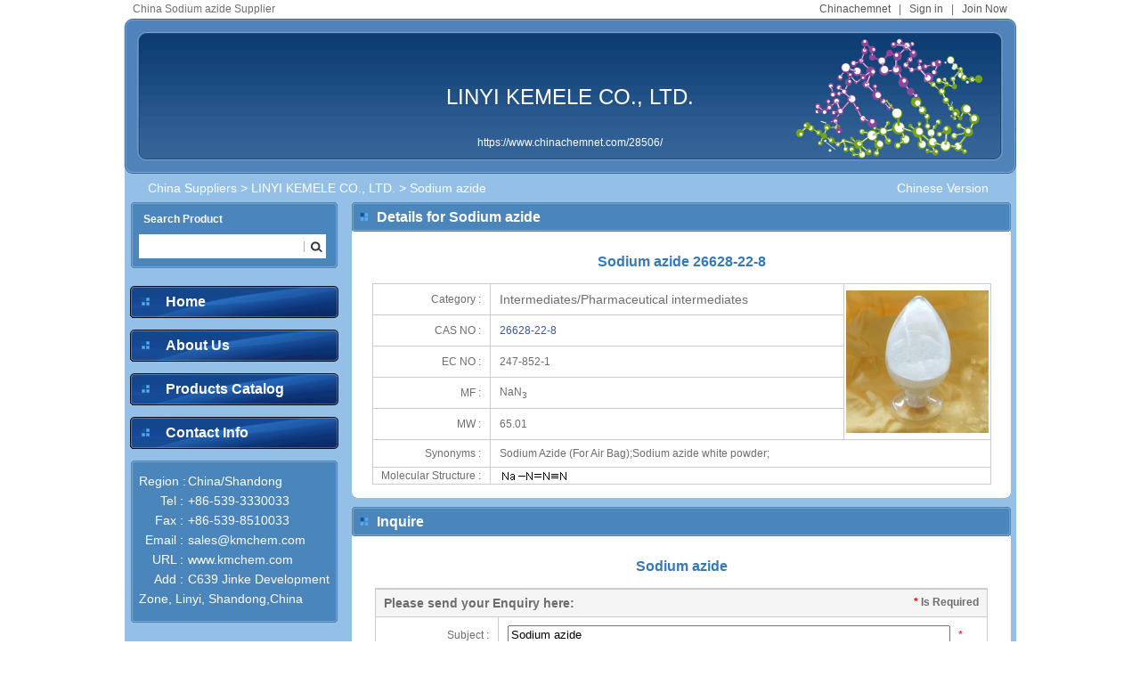

--- FILE ---
content_type: text/html; charset=utf-8;
request_url: https://www.chinachemnet.com/28506/Sodium-azide-2425859.html
body_size: 3873
content:
<!DOCTYPE html PUBLIC "-//W3C//DTD XHTML 1.0 Transitional//EN" "http://www.w3.org/TR/xhtml1/DTD/xhtml1-transitional.dtd">
<html xmlns="http://www.w3.org/1999/xhtml">
<head>
<meta http-equiv="Content-Type" content="text/html; charset=utf-8" />
<title>China Sodium azide 26628-22-8</title>
<META NAME="keywords" content="26628-22-8 Sodium azide, China Sodium azide, China Sodium azide Suppliers, China Sodium azide Manufacturers" >
<META NAME="description" content="We,China Sodium azide Supplier, offer  Sodium azide 26628-22-8 with competitive price to global chemical industry users" >
<link href="https://www.chinachemnet.com/css/all/layout.css" type="text/css" rel="stylesheet" />
<link rel="canonical" href="https://www.chinachemnet.com/28506/Sodium-azide-2425859.html" />
<link rel="alternate" href="https://www.chinachemnet.com/28506/2425859.html" />

</head>

<body>
  <div class="color1">
    
    <div class="login"><span><a href="https://www.chinachemnet.com/" class="gray">Chinachemnet</a>&nbsp;&nbsp;&nbsp;|&nbsp;&nbsp;&nbsp;<a href="https://www.chemnet.com/member/" class="gray">Sign in</a>&nbsp;&nbsp;&nbsp;|&nbsp;&nbsp;&nbsp;<a href="https://www.chemnet.com/member/admin/hub/reg.cgi?t=minfo&f=add&lang=chn" class="gray" target="_blank">Join Now</a></span> China Sodium azide Supplier     </div>
    
    <div class="banner"><h1><a href="https://www.chinachemnet.com/28506/" class="white">LINYI KEMELE CO., LTD.</a></h1><p><a href="https://www.chinachemnet.com/28506/" class="white">https://www.chinachemnet.com/28506/</a></p></div>
    <div class="content">  
        <div class="site">
          <span><a href="https://puzhongchem.cn.chemnet.com/show/" class="f14 white">Chinese Version</a></span><a href="https://www.chinachemnet.com/Suppliers/" class="white f14">China Suppliers</a> &gt; <a href="https://www.chinachemnet.com/28506/" class="white f14">LINYI KEMELE CO., LTD.</a> &gt; Sodium azide</div>
        
        <div class="left">            <div class="search">
                <dl>
                    <dt>Search Product</dt>
                    <dd>
                        <div class="search_txt">
                        <input name="terms" id="ttex" type="text" class="txt" onkeydown="if ( event.keyCode==13 ) sub_to();"/><input name="" type="button" class="search_but" onClick="sub_to()"/>
                        </div>
                    </dd>
                </dl>
                <p class="search_bg"></p>
            </div>
            
         <div class="nav">
             <ul>
                 <li class="nav_butbg"><a href="https://www.chinachemnet.com/28506/" class="white f16_b">Home</a></li>
                 <li class="nav_butbg"><a href="https://www.chinachemnet.com/28506/LINYI-KEMELE-CO-,.html#about_us" class="white f16_b">About Us</a></li>
                 <!-- <li class="nav_butbg"><a href="/28506/Featured-Products--1.html" class="white f16_b">Featured Products</a></li> -->
                 <li class="nav_butbg"><a href="https://www.chinachemnet.com/28506/Products-Catalog--1.html" class="white f16_b">Products Catalog</a></li>
                 <li class="nav_butbg"><a href="https://www.chinachemnet.com/28506/LINYI-KEMELE-CO-,.html#contact_us" class="white f16_b">Contact Info</a></li>
             </ul>
         </div>
         
         <div class="contact">
             <dl>
                 <dt></dt>
                 <dd>
                     <ul>
                         <li><span>Region&nbsp;:</span>China/Shandong</li>
                         <li><span>Tel&nbsp;:</span> +86-539-3330033</li>
                         <li><span>Fax&nbsp;:</span> +86-539-8510033</li>
                         <li><span>Email&nbsp;:</span>sales@kmchem.com</li>
                         <li><span>URL&nbsp;:</span><a href="http://www.kmchem.com" target="_blank" class="white">www.kmchem.com</a></li>
                         <li><span>Add&nbsp;:</span>C639 Jinke Development Zone, Linyi, Shandong,China</li> 
                     </ul>	
                 </dd>
             </dl> 
             <p class="search_bg"></p>
         </div>

<script language=javascript>
function sub_to() {
    var tersm = document.getElementById("ttex").value;
    var turl="https://www.chinachemnet.com";
    var re=/α|β|γ|±| /;
    if ( re.test(tersm) ) {
        document.location=turl+"/home/suppliers/index.php?f=list_product&asid=28506&terms="+tersm;
    } else {
        document.location=turl+"/28506/Products--"+tersm+"-1.html";
    }
}
</script></div>
        
        <div class="right">
         <div class="color2">
            <div class="warp">
                <dl>
                    <dt style="_padding-left:28px;" class="f16_b white"><a href="https://www.chinachemnet.com/28506/Sodium-azide-enquiry-2425859.html" rel="nofollow"> <!--  <p></p>   --></a>Details for Sodium azide</dt>
                    <dd>
                    <h1 class="poduct-t1">Sodium azide 26628-22-8</h1>
                    <table width="98%" border="0" cellpadding="2" cellspacing="1" bgcolor="#CCCCCC" align="center">
                    <tbody><tr bgcolor="#FFFFFF">
                      <td width="120" height="30" nowrap="nowrap" bgcolor="#FFFFFF" class="right_padd">Category :</td>
                      <td height="30" width="396" bgcolor="#FFFFFF" class="left_padd"><h3 class="f14">Intermediates/Pharmaceutical intermediates</h3></td>
                      <td rowspan="5" align="center" bgcolor="#FFFFFF"><img src="https://img1.chemnet.com/showimg/product_en/160-160-1/859/2525859_1.jpg" alt="Sodium azide" width="160" height="160" border="0"></td>
                    </tr>
                    <tr bgcolor="#FFFFFF">
                      <td bgcolor="#FFFFFF" class="right_padd">CAS NO :</td>
                    <td height="30" bgcolor="#FFFFFF" class="left_padd"><a href="https://www.chemnet.com/cas/en/26628-22-8/Sodium-azide.html" target="_blank" class="blue">26628-22-8</a>  </td>
                    </tr>
                    <tr bgcolor="#FFFFFF">
                      <td nowrap="nowrap" bgcolor="#FFFFFF" class="right_padd" height="30">EC NO :</td>
                      <td bgcolor="#FFFFFF" class="left_padd">247-852-1</td>
                    </tr>
                    <tr bgcolor="#FFFFFF">
                      <td nowrap="nowrap" bgcolor="#FFFFFF" class="right_padd" height="30">MF :</td>
                      <td bgcolor="#FFFFFF" class="left_padd">NaN<sub>3</sub></td>
                    </tr>
                    <tr bgcolor="#FFFFFF">
                      <td height="30" class="right_padd"> MW :</td>
                      <td class="left_padd">65.01</td>
                    </tr>
                                                                                                                        <tr bgcolor="#FFFFFF">
                      <td nowrap="nowrap" bgcolor="#FFFFFF" class="right_padd" valign="middle">Synonyms :</td>
                      <td bgcolor="#FFFFFF" colspan="2" style="word-break: break-all; line-height:20px; padding:5px 10px;">Sodium Azide (For Air Bag);Sodium azide white powder;</td>
                    </tr>
                    <tr bgcolor="#FFFFFF">
                      <td nowrap="nowrap" bgcolor="#FFFFFF" class="right_padd">Molecular Structure :</td>
                      <td bgcolor="#FFFFFF" colspan="2" class="left_padd">
                      <a href="https://images-a.chemnet.com/suppliers/chembase/597/5978.gif" target="_blank" title="Sodium azide"><img src="https://images-a.chemnet.com/suppliers/chembase/597/5978.gif" alt="Sodium azide 26628-22-8"></a></td>
                    </tr>                  </tbody></table>
                    </dd>
                </dl>
            </div>
            <b class="b5"></b>
            <b class="b6"></b>
            <b class="b7"></b>
            <b class="b8"></b>  
            </div>
            
             <div class="color2 mt">
            <div class="warp">
                <dl>
                    <dt><!-- <span><a href="/28506/Products-Catalog--1.html" class="f11 white">more&gt;&gt;</a></span> -->  <a  class="f16_b white" href="#inquire">Inquire</a></dt>
                     <!-- <dd>
                     <ul>
                        	                        	<li class="p_with1">• <a href="/28506/Sodium-Nitrite-873917.html" class="gray">Sodium Nitrite</a></li>
                        	                        	<li class="p_with1">• <a href="/28506/Caustic-Soda-873921.html" class="gray">Caustic Soda</a></li>
                        	                        	<li class="p_with1">• <a href="/28506/Sodium-Carbonate-873919.html" class="gray">Sodium Carbonate</a></li>
                        	                        	<li class="p_with1">• <a href="/28506/Oxalic-acid-2427479.html" class="gray">Oxalic acid</a></li>
                        	                        	<li class="p_with1">• <a href="/28506/Sodium-thiocyanate-2426943.html" class="gray">Sodium thiocyanate</a></li>
                        	                        	<li class="p_with1">• <a href="/28506/Calcium-Nitrite-Solution-2440804.html" class="gray">Calcium Nitrite Solution</a></li>
                        	                        	<li class="p_with1">• <a href="/28506/1,4-Dichlorobutane-2425850.html" class="gray">1,4-Dichlorobutane</a></li>
                        	                        	<li class="p_with1">• <a href="/28506/2,3,4-Trihydroxybenzoic-acid-2425851.html" class="gray">2,3,4-Trihydroxybenzoic acid</a></li>
                        	                        	<li class="p_with1">• <a href="/28506/2,4-Dichloro-5-fluoroacetophenone-2425852.html" class="gray">2,4-Dichloro-5-fluoroacetophenone</a></li>
                        	                        	<li class="p_with1">• <a href="/28506/3-chloropropyl(dimethyl)amine-2425853.html" class="gray">3-chloropropyl(dimethyl)amine</a></li>
                        	                        	<li class="p_with1">• <a href="/28506/6-chlorohexanol-2425854.html" class="gray">6-chlorohexanol</a></li>
                        	                        	<li class="p_with1">• <a href="/28506/N-Chlorosuccinimide-2425855.html" class="gray">N-Chlorosuccinimide</a></li>
                        	                        	<li class="p_with1">• <a href="/28506/Valproic-acid-2425856.html" class="gray">Valproic acid</a></li>
                        	                        	<li class="p_with1">• <a href="/28506/sodium-valproate-2425857.html" class="gray">sodium valproate</a></li>
                        	                        	<li class="p_with1">• <a href="/28506/Barium-azide-2425858.html" class="gray">Barium azide</a></li>
                        	                        	<li class="p_with1">• <a href="/28506/Methyl-p-tolyl-sulfone-2425860.html" class="gray">Methyl p-tolyl sulfone</a></li>
                        	                        	<li class="p_with1">• <a href="/28506/Dichloromethane-2425861.html" class="gray">Dichloromethane</a></li>
                        	                        	<li class="p_with1">• <a href="/28506/Dibromomethane-2425862.html" class="gray">Dibromomethane</a></li>
                        	                     </ul>
                     
                    </dd> --> 
                      <dd>
                    <h2>Sodium azide</h2>
                    <form action="https://www.chinachemnet.com/home/suppliers/" method="post" ENCTYPE="multipart/form-data" onsubmit="return checkPostEnquiry();">
                    <input type="hidden" name="f" value="change_enquiry_info">
                    <input type="hidden" name="id" value="2425859">
                    <input type="hidden" name="asid" value="28506">
                    <input type="hidden" name="country" value="China">
                    <input type="hidden" name="enquiry_product" value="Sodium-azide">
                    <table width="97%" border="0" align="center" cellpadding="0" cellspacing="1" bgcolor="#CCCCCC">
                    <tr>
                    <td colspan="2"></td>
                    </tr>
                    <tr>
                    <th colspan="2" bgcolor="#f5f5f5" align="left" height="30"><span style="float:right;"><font color="#FF0000">*</font> Is Required&nbsp;&nbsp;&nbsp;</span>&nbsp;&nbsp;&nbsp;<font class="f14_b">Please send your Enquiry here:</font><span></span></th>
                    
                    </tr>
                        <tr  bgcolor="#ffffff">
                            <td height="40" width="20%" class="right_padd">Subject&nbsp;:</td>
                            <td class="left_padd"><input id="subject" name="subject" value="Sodium azide" type="text" size="60"/>&nbsp;&nbsp;&nbsp;<font color="#FF0000">*</font></td>
                          </tr>
                        <tr  bgcolor="#ffffff">
                            <td height="40" width="20%" class="right_padd">CAS NO&nbsp;:</td>
                            <td class="left_padd"><input id="cas_no" name="cas_no" value="26628-22-8" type="text" size="30"/></td>
                          </tr>
                        <tr  bgcolor="#ffffff">
                            <td height="30" width="20%" class="right_padd">Message&nbsp;:</td>
                            <td class="left_padd" valign="middle"><textarea id="intro" name="intro" cols="" rows="4" class="area"></textarea>&nbsp;&nbsp;&nbsp;<font color="#FF0000">*</font></td>
                          </tr>
                    </table>
                    
                    <table><tr><td height="10"></td></tr></table>
                    <table width="97%" border="0" align="center" cellpadding="0" cellspacing="1" bgcolor="#CCCCCC">
                    <tr>
                    <td colspan="2"></td>
                    </tr>
                    <tr>
                    <th colspan="2" bgcolor="#f5f5f5" align="left" height="30">&nbsp;&nbsp;&nbsp;<font class="f14_b">Please check your contact information:</font><span></span></th>
                    
                    </tr>
                        <tr  bgcolor="#ffffff">
                            <td height="40" width="20%" class="right_padd">Company Name&nbsp;:</td>
                            <td class="left_padd"><input id="company" name="company" value="" type="text" size="45"/>&nbsp;&nbsp;&nbsp;<font color="#FF0000">*</font></td>
                          </tr>
                        <tr  bgcolor="#ffffff">
                            <td height="40" width="20%" class="right_padd">Your Name&nbsp;:</td>
                            <td class="left_padd"><input id="contact" name="contact" value="" type="text" size="45"/>&nbsp;&nbsp;&nbsp;<font color="#FF0000">*</font></td>
                          </tr>
                          <tr  bgcolor="#ffffff">
                            <td height="40" width="20%" class="right_padd">Tel&nbsp;:</td>
                            <td class="left_padd"><input id="tel" name="tel" value="" type="text" size="45"/>&nbsp;&nbsp;&nbsp;</td>
                          </tr>
                          <tr  bgcolor="#ffffff">
                            <td height="40" width="20%" class="right_padd">Email&nbsp;:</td>
                            <td class="left_padd"><input id="email" name="email" value="" type="text" size="45"/>&nbsp;&nbsp;&nbsp;<font color="#FF0000">*</font>&nbsp;&nbsp;&nbsp;(type:abc@chemnet.com)</td>
                          </tr>
                          <!--<tr  bgcolor="#ffffff">
                            <td height="40" width="20%" class="right_padd">CheckCode&nbsp;:</td>
                            <td class="left_padd"><input id="vdate" name="vdate" type="text" size="5"/>&nbsp;&nbsp;&nbsp;<img border="0" alt="check here to refurbish" id="vimg" src="" align="absmiddle" width="60" height="20"/>&nbsp;&nbsp; <a href="javascript:chkImg()">check here to refurbish</a>&nbsp;&nbsp;<font color="#FF0000">*</font></td>
                          </tr>-->
                          <tr  bgcolor="#ffffff">
                            <td height="40" colspan="2" align="center"><input name="" type="submit"  value="Submit"/></td>
                          </tr>
                    </table>
                    </form>
                    </dd>
                     
                    
                </dl>
            </div>
            <b class="b5"></b>
            <b class="b6"></b>
            <b class="b7"></b>
            <b class="b8"></b>  
            </div>  
        </div>
        </div>
        <b class="b5"></b>
        <b class="b6"></b>
        <b class="b7"></b>
        <b class="b8"></b>    
    </div>
    
    <div class="footer">
    <p><a href="https://www.chinachemnet.com/" class="f14">Home</a>&nbsp;&nbsp;&nbsp;|&nbsp;&nbsp;&nbsp;<a href="https://www.chinachemnet.com/Products/" class="f14">Product</a>&nbsp;&nbsp;&nbsp;|&nbsp;&nbsp;&nbsp;<a href="https://www.chinachemnet.com/Suppliers/" class="f14">Gold Suppliers</a>&nbsp;&nbsp;&nbsp;|&nbsp;&nbsp;&nbsp;<a href="https://www.chinachemnet.com/Selling-Board/" class="f14">Selling Board</a>&nbsp;&nbsp;&nbsp;|&nbsp;&nbsp;&nbsp;<a href="https://www.chinachemnet.com/Company-Board/" class="f14" target="_blank">Company Board</a>&nbsp;&nbsp;&nbsp;|&nbsp;&nbsp;&nbsp;<a href="https://www.chemnet.com/cas/" class="f14" target="_blank">CAS</a></p>
    <p><font color="#6d6d6d">&copy;1997-<script>var date=new Date();var year=date.getYear();if (year < 2000) year+=1900;document.write(date.getFullYear());</script>  ChinaChemNet.com Corporation and its licensors. All rights reserved.</font></p></div>

<script type="text/javascript" src="https://www.chinachemnet.com/js/enquiry/pub.js"></script>
<script type="text/javascript" src="https://www.chinachemnet.com/js/enquiry/post.js"></script>
<!--<script language="JavaScript">
  function chkImg() {
    var src = '/home/suppliers/?f=genmatchpic&asid=28506&country=China&rnd=' + Math.random();
		$('#vimg').attr('src', src)
		.css('cursor', 'pointer')
		.click(chkImg);
	}
	$(function() {
	  chkImg();
	});
</script>-->

</body>
</html>